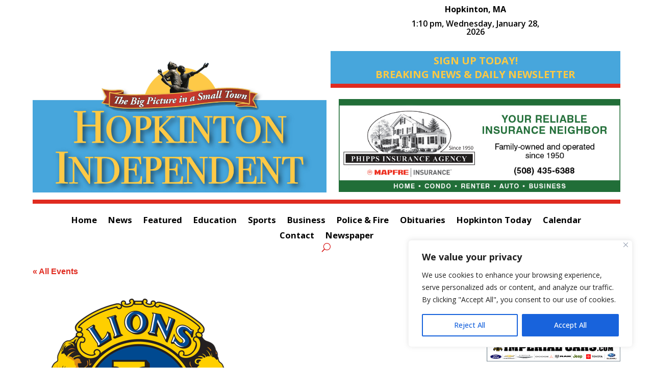

--- FILE ---
content_type: text/html; charset=utf-8
request_url: https://www.google.com/recaptcha/api2/anchor?ar=1&k=6Len-VIpAAAAAMpZbkBfgBrP_oI0r04dR_vMrkzL&co=aHR0cHM6Ly9ob3BraW50b25pbmRlcGVuZGVudC5jb206NDQz&hl=en&v=N67nZn4AqZkNcbeMu4prBgzg&size=invisible&anchor-ms=20000&execute-ms=30000&cb=co80ndov3dq2
body_size: 48696
content:
<!DOCTYPE HTML><html dir="ltr" lang="en"><head><meta http-equiv="Content-Type" content="text/html; charset=UTF-8">
<meta http-equiv="X-UA-Compatible" content="IE=edge">
<title>reCAPTCHA</title>
<style type="text/css">
/* cyrillic-ext */
@font-face {
  font-family: 'Roboto';
  font-style: normal;
  font-weight: 400;
  font-stretch: 100%;
  src: url(//fonts.gstatic.com/s/roboto/v48/KFO7CnqEu92Fr1ME7kSn66aGLdTylUAMa3GUBHMdazTgWw.woff2) format('woff2');
  unicode-range: U+0460-052F, U+1C80-1C8A, U+20B4, U+2DE0-2DFF, U+A640-A69F, U+FE2E-FE2F;
}
/* cyrillic */
@font-face {
  font-family: 'Roboto';
  font-style: normal;
  font-weight: 400;
  font-stretch: 100%;
  src: url(//fonts.gstatic.com/s/roboto/v48/KFO7CnqEu92Fr1ME7kSn66aGLdTylUAMa3iUBHMdazTgWw.woff2) format('woff2');
  unicode-range: U+0301, U+0400-045F, U+0490-0491, U+04B0-04B1, U+2116;
}
/* greek-ext */
@font-face {
  font-family: 'Roboto';
  font-style: normal;
  font-weight: 400;
  font-stretch: 100%;
  src: url(//fonts.gstatic.com/s/roboto/v48/KFO7CnqEu92Fr1ME7kSn66aGLdTylUAMa3CUBHMdazTgWw.woff2) format('woff2');
  unicode-range: U+1F00-1FFF;
}
/* greek */
@font-face {
  font-family: 'Roboto';
  font-style: normal;
  font-weight: 400;
  font-stretch: 100%;
  src: url(//fonts.gstatic.com/s/roboto/v48/KFO7CnqEu92Fr1ME7kSn66aGLdTylUAMa3-UBHMdazTgWw.woff2) format('woff2');
  unicode-range: U+0370-0377, U+037A-037F, U+0384-038A, U+038C, U+038E-03A1, U+03A3-03FF;
}
/* math */
@font-face {
  font-family: 'Roboto';
  font-style: normal;
  font-weight: 400;
  font-stretch: 100%;
  src: url(//fonts.gstatic.com/s/roboto/v48/KFO7CnqEu92Fr1ME7kSn66aGLdTylUAMawCUBHMdazTgWw.woff2) format('woff2');
  unicode-range: U+0302-0303, U+0305, U+0307-0308, U+0310, U+0312, U+0315, U+031A, U+0326-0327, U+032C, U+032F-0330, U+0332-0333, U+0338, U+033A, U+0346, U+034D, U+0391-03A1, U+03A3-03A9, U+03B1-03C9, U+03D1, U+03D5-03D6, U+03F0-03F1, U+03F4-03F5, U+2016-2017, U+2034-2038, U+203C, U+2040, U+2043, U+2047, U+2050, U+2057, U+205F, U+2070-2071, U+2074-208E, U+2090-209C, U+20D0-20DC, U+20E1, U+20E5-20EF, U+2100-2112, U+2114-2115, U+2117-2121, U+2123-214F, U+2190, U+2192, U+2194-21AE, U+21B0-21E5, U+21F1-21F2, U+21F4-2211, U+2213-2214, U+2216-22FF, U+2308-230B, U+2310, U+2319, U+231C-2321, U+2336-237A, U+237C, U+2395, U+239B-23B7, U+23D0, U+23DC-23E1, U+2474-2475, U+25AF, U+25B3, U+25B7, U+25BD, U+25C1, U+25CA, U+25CC, U+25FB, U+266D-266F, U+27C0-27FF, U+2900-2AFF, U+2B0E-2B11, U+2B30-2B4C, U+2BFE, U+3030, U+FF5B, U+FF5D, U+1D400-1D7FF, U+1EE00-1EEFF;
}
/* symbols */
@font-face {
  font-family: 'Roboto';
  font-style: normal;
  font-weight: 400;
  font-stretch: 100%;
  src: url(//fonts.gstatic.com/s/roboto/v48/KFO7CnqEu92Fr1ME7kSn66aGLdTylUAMaxKUBHMdazTgWw.woff2) format('woff2');
  unicode-range: U+0001-000C, U+000E-001F, U+007F-009F, U+20DD-20E0, U+20E2-20E4, U+2150-218F, U+2190, U+2192, U+2194-2199, U+21AF, U+21E6-21F0, U+21F3, U+2218-2219, U+2299, U+22C4-22C6, U+2300-243F, U+2440-244A, U+2460-24FF, U+25A0-27BF, U+2800-28FF, U+2921-2922, U+2981, U+29BF, U+29EB, U+2B00-2BFF, U+4DC0-4DFF, U+FFF9-FFFB, U+10140-1018E, U+10190-1019C, U+101A0, U+101D0-101FD, U+102E0-102FB, U+10E60-10E7E, U+1D2C0-1D2D3, U+1D2E0-1D37F, U+1F000-1F0FF, U+1F100-1F1AD, U+1F1E6-1F1FF, U+1F30D-1F30F, U+1F315, U+1F31C, U+1F31E, U+1F320-1F32C, U+1F336, U+1F378, U+1F37D, U+1F382, U+1F393-1F39F, U+1F3A7-1F3A8, U+1F3AC-1F3AF, U+1F3C2, U+1F3C4-1F3C6, U+1F3CA-1F3CE, U+1F3D4-1F3E0, U+1F3ED, U+1F3F1-1F3F3, U+1F3F5-1F3F7, U+1F408, U+1F415, U+1F41F, U+1F426, U+1F43F, U+1F441-1F442, U+1F444, U+1F446-1F449, U+1F44C-1F44E, U+1F453, U+1F46A, U+1F47D, U+1F4A3, U+1F4B0, U+1F4B3, U+1F4B9, U+1F4BB, U+1F4BF, U+1F4C8-1F4CB, U+1F4D6, U+1F4DA, U+1F4DF, U+1F4E3-1F4E6, U+1F4EA-1F4ED, U+1F4F7, U+1F4F9-1F4FB, U+1F4FD-1F4FE, U+1F503, U+1F507-1F50B, U+1F50D, U+1F512-1F513, U+1F53E-1F54A, U+1F54F-1F5FA, U+1F610, U+1F650-1F67F, U+1F687, U+1F68D, U+1F691, U+1F694, U+1F698, U+1F6AD, U+1F6B2, U+1F6B9-1F6BA, U+1F6BC, U+1F6C6-1F6CF, U+1F6D3-1F6D7, U+1F6E0-1F6EA, U+1F6F0-1F6F3, U+1F6F7-1F6FC, U+1F700-1F7FF, U+1F800-1F80B, U+1F810-1F847, U+1F850-1F859, U+1F860-1F887, U+1F890-1F8AD, U+1F8B0-1F8BB, U+1F8C0-1F8C1, U+1F900-1F90B, U+1F93B, U+1F946, U+1F984, U+1F996, U+1F9E9, U+1FA00-1FA6F, U+1FA70-1FA7C, U+1FA80-1FA89, U+1FA8F-1FAC6, U+1FACE-1FADC, U+1FADF-1FAE9, U+1FAF0-1FAF8, U+1FB00-1FBFF;
}
/* vietnamese */
@font-face {
  font-family: 'Roboto';
  font-style: normal;
  font-weight: 400;
  font-stretch: 100%;
  src: url(//fonts.gstatic.com/s/roboto/v48/KFO7CnqEu92Fr1ME7kSn66aGLdTylUAMa3OUBHMdazTgWw.woff2) format('woff2');
  unicode-range: U+0102-0103, U+0110-0111, U+0128-0129, U+0168-0169, U+01A0-01A1, U+01AF-01B0, U+0300-0301, U+0303-0304, U+0308-0309, U+0323, U+0329, U+1EA0-1EF9, U+20AB;
}
/* latin-ext */
@font-face {
  font-family: 'Roboto';
  font-style: normal;
  font-weight: 400;
  font-stretch: 100%;
  src: url(//fonts.gstatic.com/s/roboto/v48/KFO7CnqEu92Fr1ME7kSn66aGLdTylUAMa3KUBHMdazTgWw.woff2) format('woff2');
  unicode-range: U+0100-02BA, U+02BD-02C5, U+02C7-02CC, U+02CE-02D7, U+02DD-02FF, U+0304, U+0308, U+0329, U+1D00-1DBF, U+1E00-1E9F, U+1EF2-1EFF, U+2020, U+20A0-20AB, U+20AD-20C0, U+2113, U+2C60-2C7F, U+A720-A7FF;
}
/* latin */
@font-face {
  font-family: 'Roboto';
  font-style: normal;
  font-weight: 400;
  font-stretch: 100%;
  src: url(//fonts.gstatic.com/s/roboto/v48/KFO7CnqEu92Fr1ME7kSn66aGLdTylUAMa3yUBHMdazQ.woff2) format('woff2');
  unicode-range: U+0000-00FF, U+0131, U+0152-0153, U+02BB-02BC, U+02C6, U+02DA, U+02DC, U+0304, U+0308, U+0329, U+2000-206F, U+20AC, U+2122, U+2191, U+2193, U+2212, U+2215, U+FEFF, U+FFFD;
}
/* cyrillic-ext */
@font-face {
  font-family: 'Roboto';
  font-style: normal;
  font-weight: 500;
  font-stretch: 100%;
  src: url(//fonts.gstatic.com/s/roboto/v48/KFO7CnqEu92Fr1ME7kSn66aGLdTylUAMa3GUBHMdazTgWw.woff2) format('woff2');
  unicode-range: U+0460-052F, U+1C80-1C8A, U+20B4, U+2DE0-2DFF, U+A640-A69F, U+FE2E-FE2F;
}
/* cyrillic */
@font-face {
  font-family: 'Roboto';
  font-style: normal;
  font-weight: 500;
  font-stretch: 100%;
  src: url(//fonts.gstatic.com/s/roboto/v48/KFO7CnqEu92Fr1ME7kSn66aGLdTylUAMa3iUBHMdazTgWw.woff2) format('woff2');
  unicode-range: U+0301, U+0400-045F, U+0490-0491, U+04B0-04B1, U+2116;
}
/* greek-ext */
@font-face {
  font-family: 'Roboto';
  font-style: normal;
  font-weight: 500;
  font-stretch: 100%;
  src: url(//fonts.gstatic.com/s/roboto/v48/KFO7CnqEu92Fr1ME7kSn66aGLdTylUAMa3CUBHMdazTgWw.woff2) format('woff2');
  unicode-range: U+1F00-1FFF;
}
/* greek */
@font-face {
  font-family: 'Roboto';
  font-style: normal;
  font-weight: 500;
  font-stretch: 100%;
  src: url(//fonts.gstatic.com/s/roboto/v48/KFO7CnqEu92Fr1ME7kSn66aGLdTylUAMa3-UBHMdazTgWw.woff2) format('woff2');
  unicode-range: U+0370-0377, U+037A-037F, U+0384-038A, U+038C, U+038E-03A1, U+03A3-03FF;
}
/* math */
@font-face {
  font-family: 'Roboto';
  font-style: normal;
  font-weight: 500;
  font-stretch: 100%;
  src: url(//fonts.gstatic.com/s/roboto/v48/KFO7CnqEu92Fr1ME7kSn66aGLdTylUAMawCUBHMdazTgWw.woff2) format('woff2');
  unicode-range: U+0302-0303, U+0305, U+0307-0308, U+0310, U+0312, U+0315, U+031A, U+0326-0327, U+032C, U+032F-0330, U+0332-0333, U+0338, U+033A, U+0346, U+034D, U+0391-03A1, U+03A3-03A9, U+03B1-03C9, U+03D1, U+03D5-03D6, U+03F0-03F1, U+03F4-03F5, U+2016-2017, U+2034-2038, U+203C, U+2040, U+2043, U+2047, U+2050, U+2057, U+205F, U+2070-2071, U+2074-208E, U+2090-209C, U+20D0-20DC, U+20E1, U+20E5-20EF, U+2100-2112, U+2114-2115, U+2117-2121, U+2123-214F, U+2190, U+2192, U+2194-21AE, U+21B0-21E5, U+21F1-21F2, U+21F4-2211, U+2213-2214, U+2216-22FF, U+2308-230B, U+2310, U+2319, U+231C-2321, U+2336-237A, U+237C, U+2395, U+239B-23B7, U+23D0, U+23DC-23E1, U+2474-2475, U+25AF, U+25B3, U+25B7, U+25BD, U+25C1, U+25CA, U+25CC, U+25FB, U+266D-266F, U+27C0-27FF, U+2900-2AFF, U+2B0E-2B11, U+2B30-2B4C, U+2BFE, U+3030, U+FF5B, U+FF5D, U+1D400-1D7FF, U+1EE00-1EEFF;
}
/* symbols */
@font-face {
  font-family: 'Roboto';
  font-style: normal;
  font-weight: 500;
  font-stretch: 100%;
  src: url(//fonts.gstatic.com/s/roboto/v48/KFO7CnqEu92Fr1ME7kSn66aGLdTylUAMaxKUBHMdazTgWw.woff2) format('woff2');
  unicode-range: U+0001-000C, U+000E-001F, U+007F-009F, U+20DD-20E0, U+20E2-20E4, U+2150-218F, U+2190, U+2192, U+2194-2199, U+21AF, U+21E6-21F0, U+21F3, U+2218-2219, U+2299, U+22C4-22C6, U+2300-243F, U+2440-244A, U+2460-24FF, U+25A0-27BF, U+2800-28FF, U+2921-2922, U+2981, U+29BF, U+29EB, U+2B00-2BFF, U+4DC0-4DFF, U+FFF9-FFFB, U+10140-1018E, U+10190-1019C, U+101A0, U+101D0-101FD, U+102E0-102FB, U+10E60-10E7E, U+1D2C0-1D2D3, U+1D2E0-1D37F, U+1F000-1F0FF, U+1F100-1F1AD, U+1F1E6-1F1FF, U+1F30D-1F30F, U+1F315, U+1F31C, U+1F31E, U+1F320-1F32C, U+1F336, U+1F378, U+1F37D, U+1F382, U+1F393-1F39F, U+1F3A7-1F3A8, U+1F3AC-1F3AF, U+1F3C2, U+1F3C4-1F3C6, U+1F3CA-1F3CE, U+1F3D4-1F3E0, U+1F3ED, U+1F3F1-1F3F3, U+1F3F5-1F3F7, U+1F408, U+1F415, U+1F41F, U+1F426, U+1F43F, U+1F441-1F442, U+1F444, U+1F446-1F449, U+1F44C-1F44E, U+1F453, U+1F46A, U+1F47D, U+1F4A3, U+1F4B0, U+1F4B3, U+1F4B9, U+1F4BB, U+1F4BF, U+1F4C8-1F4CB, U+1F4D6, U+1F4DA, U+1F4DF, U+1F4E3-1F4E6, U+1F4EA-1F4ED, U+1F4F7, U+1F4F9-1F4FB, U+1F4FD-1F4FE, U+1F503, U+1F507-1F50B, U+1F50D, U+1F512-1F513, U+1F53E-1F54A, U+1F54F-1F5FA, U+1F610, U+1F650-1F67F, U+1F687, U+1F68D, U+1F691, U+1F694, U+1F698, U+1F6AD, U+1F6B2, U+1F6B9-1F6BA, U+1F6BC, U+1F6C6-1F6CF, U+1F6D3-1F6D7, U+1F6E0-1F6EA, U+1F6F0-1F6F3, U+1F6F7-1F6FC, U+1F700-1F7FF, U+1F800-1F80B, U+1F810-1F847, U+1F850-1F859, U+1F860-1F887, U+1F890-1F8AD, U+1F8B0-1F8BB, U+1F8C0-1F8C1, U+1F900-1F90B, U+1F93B, U+1F946, U+1F984, U+1F996, U+1F9E9, U+1FA00-1FA6F, U+1FA70-1FA7C, U+1FA80-1FA89, U+1FA8F-1FAC6, U+1FACE-1FADC, U+1FADF-1FAE9, U+1FAF0-1FAF8, U+1FB00-1FBFF;
}
/* vietnamese */
@font-face {
  font-family: 'Roboto';
  font-style: normal;
  font-weight: 500;
  font-stretch: 100%;
  src: url(//fonts.gstatic.com/s/roboto/v48/KFO7CnqEu92Fr1ME7kSn66aGLdTylUAMa3OUBHMdazTgWw.woff2) format('woff2');
  unicode-range: U+0102-0103, U+0110-0111, U+0128-0129, U+0168-0169, U+01A0-01A1, U+01AF-01B0, U+0300-0301, U+0303-0304, U+0308-0309, U+0323, U+0329, U+1EA0-1EF9, U+20AB;
}
/* latin-ext */
@font-face {
  font-family: 'Roboto';
  font-style: normal;
  font-weight: 500;
  font-stretch: 100%;
  src: url(//fonts.gstatic.com/s/roboto/v48/KFO7CnqEu92Fr1ME7kSn66aGLdTylUAMa3KUBHMdazTgWw.woff2) format('woff2');
  unicode-range: U+0100-02BA, U+02BD-02C5, U+02C7-02CC, U+02CE-02D7, U+02DD-02FF, U+0304, U+0308, U+0329, U+1D00-1DBF, U+1E00-1E9F, U+1EF2-1EFF, U+2020, U+20A0-20AB, U+20AD-20C0, U+2113, U+2C60-2C7F, U+A720-A7FF;
}
/* latin */
@font-face {
  font-family: 'Roboto';
  font-style: normal;
  font-weight: 500;
  font-stretch: 100%;
  src: url(//fonts.gstatic.com/s/roboto/v48/KFO7CnqEu92Fr1ME7kSn66aGLdTylUAMa3yUBHMdazQ.woff2) format('woff2');
  unicode-range: U+0000-00FF, U+0131, U+0152-0153, U+02BB-02BC, U+02C6, U+02DA, U+02DC, U+0304, U+0308, U+0329, U+2000-206F, U+20AC, U+2122, U+2191, U+2193, U+2212, U+2215, U+FEFF, U+FFFD;
}
/* cyrillic-ext */
@font-face {
  font-family: 'Roboto';
  font-style: normal;
  font-weight: 900;
  font-stretch: 100%;
  src: url(//fonts.gstatic.com/s/roboto/v48/KFO7CnqEu92Fr1ME7kSn66aGLdTylUAMa3GUBHMdazTgWw.woff2) format('woff2');
  unicode-range: U+0460-052F, U+1C80-1C8A, U+20B4, U+2DE0-2DFF, U+A640-A69F, U+FE2E-FE2F;
}
/* cyrillic */
@font-face {
  font-family: 'Roboto';
  font-style: normal;
  font-weight: 900;
  font-stretch: 100%;
  src: url(//fonts.gstatic.com/s/roboto/v48/KFO7CnqEu92Fr1ME7kSn66aGLdTylUAMa3iUBHMdazTgWw.woff2) format('woff2');
  unicode-range: U+0301, U+0400-045F, U+0490-0491, U+04B0-04B1, U+2116;
}
/* greek-ext */
@font-face {
  font-family: 'Roboto';
  font-style: normal;
  font-weight: 900;
  font-stretch: 100%;
  src: url(//fonts.gstatic.com/s/roboto/v48/KFO7CnqEu92Fr1ME7kSn66aGLdTylUAMa3CUBHMdazTgWw.woff2) format('woff2');
  unicode-range: U+1F00-1FFF;
}
/* greek */
@font-face {
  font-family: 'Roboto';
  font-style: normal;
  font-weight: 900;
  font-stretch: 100%;
  src: url(//fonts.gstatic.com/s/roboto/v48/KFO7CnqEu92Fr1ME7kSn66aGLdTylUAMa3-UBHMdazTgWw.woff2) format('woff2');
  unicode-range: U+0370-0377, U+037A-037F, U+0384-038A, U+038C, U+038E-03A1, U+03A3-03FF;
}
/* math */
@font-face {
  font-family: 'Roboto';
  font-style: normal;
  font-weight: 900;
  font-stretch: 100%;
  src: url(//fonts.gstatic.com/s/roboto/v48/KFO7CnqEu92Fr1ME7kSn66aGLdTylUAMawCUBHMdazTgWw.woff2) format('woff2');
  unicode-range: U+0302-0303, U+0305, U+0307-0308, U+0310, U+0312, U+0315, U+031A, U+0326-0327, U+032C, U+032F-0330, U+0332-0333, U+0338, U+033A, U+0346, U+034D, U+0391-03A1, U+03A3-03A9, U+03B1-03C9, U+03D1, U+03D5-03D6, U+03F0-03F1, U+03F4-03F5, U+2016-2017, U+2034-2038, U+203C, U+2040, U+2043, U+2047, U+2050, U+2057, U+205F, U+2070-2071, U+2074-208E, U+2090-209C, U+20D0-20DC, U+20E1, U+20E5-20EF, U+2100-2112, U+2114-2115, U+2117-2121, U+2123-214F, U+2190, U+2192, U+2194-21AE, U+21B0-21E5, U+21F1-21F2, U+21F4-2211, U+2213-2214, U+2216-22FF, U+2308-230B, U+2310, U+2319, U+231C-2321, U+2336-237A, U+237C, U+2395, U+239B-23B7, U+23D0, U+23DC-23E1, U+2474-2475, U+25AF, U+25B3, U+25B7, U+25BD, U+25C1, U+25CA, U+25CC, U+25FB, U+266D-266F, U+27C0-27FF, U+2900-2AFF, U+2B0E-2B11, U+2B30-2B4C, U+2BFE, U+3030, U+FF5B, U+FF5D, U+1D400-1D7FF, U+1EE00-1EEFF;
}
/* symbols */
@font-face {
  font-family: 'Roboto';
  font-style: normal;
  font-weight: 900;
  font-stretch: 100%;
  src: url(//fonts.gstatic.com/s/roboto/v48/KFO7CnqEu92Fr1ME7kSn66aGLdTylUAMaxKUBHMdazTgWw.woff2) format('woff2');
  unicode-range: U+0001-000C, U+000E-001F, U+007F-009F, U+20DD-20E0, U+20E2-20E4, U+2150-218F, U+2190, U+2192, U+2194-2199, U+21AF, U+21E6-21F0, U+21F3, U+2218-2219, U+2299, U+22C4-22C6, U+2300-243F, U+2440-244A, U+2460-24FF, U+25A0-27BF, U+2800-28FF, U+2921-2922, U+2981, U+29BF, U+29EB, U+2B00-2BFF, U+4DC0-4DFF, U+FFF9-FFFB, U+10140-1018E, U+10190-1019C, U+101A0, U+101D0-101FD, U+102E0-102FB, U+10E60-10E7E, U+1D2C0-1D2D3, U+1D2E0-1D37F, U+1F000-1F0FF, U+1F100-1F1AD, U+1F1E6-1F1FF, U+1F30D-1F30F, U+1F315, U+1F31C, U+1F31E, U+1F320-1F32C, U+1F336, U+1F378, U+1F37D, U+1F382, U+1F393-1F39F, U+1F3A7-1F3A8, U+1F3AC-1F3AF, U+1F3C2, U+1F3C4-1F3C6, U+1F3CA-1F3CE, U+1F3D4-1F3E0, U+1F3ED, U+1F3F1-1F3F3, U+1F3F5-1F3F7, U+1F408, U+1F415, U+1F41F, U+1F426, U+1F43F, U+1F441-1F442, U+1F444, U+1F446-1F449, U+1F44C-1F44E, U+1F453, U+1F46A, U+1F47D, U+1F4A3, U+1F4B0, U+1F4B3, U+1F4B9, U+1F4BB, U+1F4BF, U+1F4C8-1F4CB, U+1F4D6, U+1F4DA, U+1F4DF, U+1F4E3-1F4E6, U+1F4EA-1F4ED, U+1F4F7, U+1F4F9-1F4FB, U+1F4FD-1F4FE, U+1F503, U+1F507-1F50B, U+1F50D, U+1F512-1F513, U+1F53E-1F54A, U+1F54F-1F5FA, U+1F610, U+1F650-1F67F, U+1F687, U+1F68D, U+1F691, U+1F694, U+1F698, U+1F6AD, U+1F6B2, U+1F6B9-1F6BA, U+1F6BC, U+1F6C6-1F6CF, U+1F6D3-1F6D7, U+1F6E0-1F6EA, U+1F6F0-1F6F3, U+1F6F7-1F6FC, U+1F700-1F7FF, U+1F800-1F80B, U+1F810-1F847, U+1F850-1F859, U+1F860-1F887, U+1F890-1F8AD, U+1F8B0-1F8BB, U+1F8C0-1F8C1, U+1F900-1F90B, U+1F93B, U+1F946, U+1F984, U+1F996, U+1F9E9, U+1FA00-1FA6F, U+1FA70-1FA7C, U+1FA80-1FA89, U+1FA8F-1FAC6, U+1FACE-1FADC, U+1FADF-1FAE9, U+1FAF0-1FAF8, U+1FB00-1FBFF;
}
/* vietnamese */
@font-face {
  font-family: 'Roboto';
  font-style: normal;
  font-weight: 900;
  font-stretch: 100%;
  src: url(//fonts.gstatic.com/s/roboto/v48/KFO7CnqEu92Fr1ME7kSn66aGLdTylUAMa3OUBHMdazTgWw.woff2) format('woff2');
  unicode-range: U+0102-0103, U+0110-0111, U+0128-0129, U+0168-0169, U+01A0-01A1, U+01AF-01B0, U+0300-0301, U+0303-0304, U+0308-0309, U+0323, U+0329, U+1EA0-1EF9, U+20AB;
}
/* latin-ext */
@font-face {
  font-family: 'Roboto';
  font-style: normal;
  font-weight: 900;
  font-stretch: 100%;
  src: url(//fonts.gstatic.com/s/roboto/v48/KFO7CnqEu92Fr1ME7kSn66aGLdTylUAMa3KUBHMdazTgWw.woff2) format('woff2');
  unicode-range: U+0100-02BA, U+02BD-02C5, U+02C7-02CC, U+02CE-02D7, U+02DD-02FF, U+0304, U+0308, U+0329, U+1D00-1DBF, U+1E00-1E9F, U+1EF2-1EFF, U+2020, U+20A0-20AB, U+20AD-20C0, U+2113, U+2C60-2C7F, U+A720-A7FF;
}
/* latin */
@font-face {
  font-family: 'Roboto';
  font-style: normal;
  font-weight: 900;
  font-stretch: 100%;
  src: url(//fonts.gstatic.com/s/roboto/v48/KFO7CnqEu92Fr1ME7kSn66aGLdTylUAMa3yUBHMdazQ.woff2) format('woff2');
  unicode-range: U+0000-00FF, U+0131, U+0152-0153, U+02BB-02BC, U+02C6, U+02DA, U+02DC, U+0304, U+0308, U+0329, U+2000-206F, U+20AC, U+2122, U+2191, U+2193, U+2212, U+2215, U+FEFF, U+FFFD;
}

</style>
<link rel="stylesheet" type="text/css" href="https://www.gstatic.com/recaptcha/releases/N67nZn4AqZkNcbeMu4prBgzg/styles__ltr.css">
<script nonce="WAwd-4kP99lO5IfaAAboiA" type="text/javascript">window['__recaptcha_api'] = 'https://www.google.com/recaptcha/api2/';</script>
<script type="text/javascript" src="https://www.gstatic.com/recaptcha/releases/N67nZn4AqZkNcbeMu4prBgzg/recaptcha__en.js" nonce="WAwd-4kP99lO5IfaAAboiA">
      
    </script></head>
<body><div id="rc-anchor-alert" class="rc-anchor-alert"></div>
<input type="hidden" id="recaptcha-token" value="[base64]">
<script type="text/javascript" nonce="WAwd-4kP99lO5IfaAAboiA">
      recaptcha.anchor.Main.init("[\x22ainput\x22,[\x22bgdata\x22,\x22\x22,\[base64]/[base64]/MjU1Ong/[base64]/[base64]/[base64]/[base64]/[base64]/[base64]/[base64]/[base64]/[base64]/[base64]/[base64]/[base64]/[base64]/[base64]/[base64]\\u003d\x22,\[base64]\x22,\x22HibDgkjDlnLDqkxFwr1Hw7k4QcKUw6w3wpBBIiViw7XCpgnDgkU/w55NZDnCpcK7ciIhwokyW8OpdsO+wo3Dh8KDZ01vwosBwq0cCcOZw4ITDMKhw4thasKRwp16Z8OWwowvP8KyB8OWLsK5G8OoZ8OyMSTCusKsw69Awr/DpDPCgHPChsKswrY9ZVkIB0fCk8O6woDDiAzCr8KpfMKQLAEcSsKOwp1AEMOJwpMYTMONwotfW8OSJMOqw4YzCcKJCcOiwpfCmX5Ww7wYX13DqVPCm8KnwpvDkmYnAijDscODwqo9w4XCmMOXw6jDq0rCmAs9I1c8D8O/wqRraMOnw43ClsKIWMKhDcKowp0jwp/DgVDCgcK3eE4FGAbDicKHF8OIwqXDvcKSZD/[base64]/DmmZLMcOmwoJ8wp/Dni91woN+U8ORQMKmwoLCkcKRwp3Cg2sswpNrwrvCgMOLwozDrW7DusOMCMKlwpnCsTJCHXciHjLCicK1wolLw7pEwqEEMsKdLMKbwpjDuAXCpDwRw7x1L3/DqcKwwqtceGZNPcKFwrMGZ8OXal99w7A/woNhCxvCrsORw4/Cv8OkKQxWw4TDkcKOwqvDsRLDnFHDi2/[base64]/DssKnw7wvJD7Dh8O/QGZTJ8KAwrrCrsKnw77DusOYwoXDnMOPw6XClW1HccK5wqYlZSw7w5jDkA7DgcOZw4nDssOAcsOUwqzCj8Ktwp/[base64]/[base64]/Cu8KECsONUBvDssO2PnwuMHYeXMOpY00NwopVLcO6w5XCpXg7J0fCsgTDug9WUcKvwoxqV2E7SzvCqMKZw7wgGsKyc8OlbUtyw7h9wpvCohrCuMKyw6bDn8K8w7XDvCU/wrLCrVJwwrXDmcKfdMK8w47CkcK3VnfDgMKwZMKcLMKsw7xYK8OjMkPDpcKtIwfDrMOgwoTDmcOAaMKOw6zDqwTCssOJfMKhwrgxIQnDgsKKFMK5wrI/[base64]/ClcOnw4HCp8KhJMOdJcKqXsOYw51cwqh2w6BSw5nCisKZw6csYMKOYVLCoSrCvjDDmMK7wrHCjVnCsMKLdR1NVgzClQrDpsOzLcKpR1DCm8KwKWMDZMO8TV7CksKPOMOzw7thSkYlw5fDhMKDwp/DkCceworDjMKVHcKCCcOPdgLDkm5BXSLDrUvCoCnDiwUswpxTLsOlw5FSJ8OeTcKdIMOGwpZhChHDhcK2w6BYHsOfwqp/wr/Clz5Iw7TDpxxteVB5AS7CnsKRw5NRwp/[base64]/Cq8Ouw4h1IhHDok7CrCIww5fCrUtvwpTCp8OyOcKhBiEDwqrDi8K2cFHDl8O9fXnDo2PDlh7DkCIQZMOZOMKlZMOYwpR+w7NPw6HDmsOKwqPDomnCr8OUw6VLw73DsALDqkpHaDcmImfCusKPwp5fHsOvwpcKwrUBwoJYd8K9w7/DgcOMUC0sfMOuwr93w6nCpwFpG8Ota0HCkcOAN8KxecOkw79nw7VmesO2FsK/EsOrw4DDvsKuw4/CsMOlJzDDkMOxwps/w53DkFdFwp5PwrXDuj8TwpPCvldcwoPDq8KLGgo+R8KZw6hvPkLDrwrDmsK9wocVwq/ClGHDgMKAw5gEWQYWwpoAwrvDm8K5WsO6wpnDisKmw5cQw5/CgcKewpUSNcOnwpwlw5LChEdVTiIIwojCiHARw7HCg8Khf8Oiwrh/IMOoWMOLwpQ0wpzDtsOUwqzDk0HDkATDtyzDvQ/CgsOlREjDrsOcw5xhfGLDiBrCq13DpwvDoCgDw77CmMK8FV0bwqodw5vDicOvwrA4EMKrVsKJw509wrx5WMKxw67Ck8O6w75meMOvHhfCuijDvsK9ZlzCtBAdGsOfwoE9wonDmMKZIHDCgyccY8OVM8K6ER4dw7A1LcO/OMOVecOIwphrwrpfQcOIw6IrDyRfwrl9b8K6wqZFwrldw7zChhtzD8OEw54lw5QfwrzCosOvwoDDhcOHS8K/BUcKw6x6ZcKiwqzCsVXChcKvwoXCgsKPDwDDjhzCj8KAf8OtL3sYBUI6wpTDpMOuw7kbwq18w64Ow7p1LEJ9NWwdwpHCoGlMCsOAwozChcOhVwvDqsKcV28MwogdN8OLwrTDlsO8w4R1Hn8Mwo5LJsKHNwjCn8KEw5IywojDocK1PsK+HsOLN8OLHMKbw7/Dp8K/worCnSvChMOFT8KRwp0nAXfCogfCjsO/w4/CqMKGw4XDl1/CmMOxwrgITMKmQsKKU3lPwqJ3w7IgSnUdCMO9XxjDpRnDssO5VC7CizbDmUpUC8OUwqPChcOJw5dww6MTwokqXsOpcMKDZ8KjwpMIX8KAw5wzDx7Cl8KTW8KKwrXCscOpHsKvfwPCglx6w4RVcR3CoiobBsOTwr3DvUnCjD9xJ8OvBX/DliHDhcOIVcOgw7XDg1srQ8OaAsO3w79Tw4LDiivDoQMowrDDosKUDsK4F8Kwwog5w4tgZ8KFRHMCwowKNE7Cm8Ktw7tPQsKuwrrDmx0eDsOowqLDnMOWw7rDhXETV8KID8Ocwqg9D2ExwoAtwpjDm8KAwoo0bSTCnT/DhMK+w6dVw7ABwoXDsxsLWMO3OUhlw43DqAnDgcOLw4YRwrDCiMOcf0dbbsKfwqHDqMOrYMOAw6c8wpsLw5V6asObw6/CmMKMw5HCpsOxwrYNLcOhKn7Cnytxwpw3w6RXWsKtJD9zRgTCqMOLVgFSQkxwwrQgwoXCpz7DgnNhwqtjC8O6bMORwrdPZsO3Fmo5woTCh8KjacOwwrLDqnwFBsKJw6jCp8OVXzTDo8O7XcObw7/Dr8K1I8ODacOdwp/[base64]/Cv3TDsMK5w7hKwpAKCDTCmsKzw4Y/DX/CgC7Ds2s9GMOAw4fDlzYbw7/Cr8OiEXIdw4vCusOXYXPChDEpwp5HKMK/LcKQwpHDg3vDoMO0w7nCgMK+wqNpLcOlwrjCjT0uw6rDpsOfRQnCk0w1B3zCt2/DucOew5tVNCLCk27Cq8OLwpo/wqjDqlDDtTodwq3CrCjCocOvGAEgPm3DgCLDgcOpw6TCtsO3RyvCjijDosO3F8Ojw4bChz1hw48II8KtbhVBSMOhw5c5wpLDh3pQTsKoBjJww6LDtMKEwq/CrMKtwpXCicKpw7QkNMKAwo5UwqTClcOUEB4/[base64]/DpcKgAMOBw7HDh8OLw5fDrBPDpiplwq98K8KEwpDDgMKBesKmw4zDpcO7LAcww6fCrsOUCcK0ZsOQwrMXFcOWGcKRw7dLfcKEBTtRwoDCqcOgBClBJcKGwqLDgT4KeTPCnsOVN8OGHUxRB3TDocO0WyVePUU9PMOgVlXDpcK/ScKfIcKAwqXDmcOLZBzCmk9ww7nDosOWwp7CtsOwHyDDnFjDrsOkwp0mYBjDlMOjw5LCnsOdKMOQw4FwCC7DvHZlHEjDt8OePEHDhXLDoSxiwpdLfALCsGULw5vDhQk1wpnCu8O1w4PCgk7Dn8KKwpdywpTDi8Ogw4Mzw5B/w4rDlAzCusOAP1JKWsKhOjYzLMO6wp/CqsOaw7PCmsK8w6/CnsK8cz7CpMODwpHDuMKtHXMdwoUkMjVMGMKfMsOcGsKowrJYw5lqFRZSw5rDhlJfwocuw6/DrDEYwpXCl8ObwozCjhtqWglXdAfCtcOCEwwZwqBabcOHwoJhasOQCcKwwrTDoRnDlcOkw4nCjwhbwqrDqQHCkMKRQsKGw6bCiR9/w6s+BcOaw7NiO2fCn3F8a8OKwrXDtsO3w5LCq15vwqU+BXHDpxbCkXnDmcOWPjQRw7DClsOUwrnDvcK9wrvDk8OtDTzCuMKVw7vCsH9WwqPCgyTCjMOfa8K7w6HClMKEcRnDiW/[base64]/w5FBLsO/woTDkALDgF4Pw710w4BOwqHCvx8BDxVowo5Hw7fDtcKadE4td8O8w7NgG3YHw7F+w5pQV1Y5wrTChVLDqhcDSMKPYxDCtcOjFnV/PhnDqsOVwqbCsBULVcOHw6HCqjpIAFnDvxDDqn86wplIIsKZw7LCgsKbHgMxw4LCtwbCqxNlwrQAw53CsDgbYxdCwr/CkMKvdMKlEmTClBDDrMO7w4HDkDgYbMOhSmLCkTnCtsO1wpVrRy7Cu8KkbBQOAgTDn8Oiw5xow4/DuMOGw6vCtMO6wqDCpS3CgHY8B2Vpw6zCucOyJRjCnMOzwo9uw4TDn8OBwo3DkcO1w6rCt8K0wqDCg8KBS8OUNsKYw4/DnX1hw6DCgXExf8OxKQ0iCMOpw4FIwpJVw4fDocKUHmVhwpcOZsOQwq5+w7nCtGXCoV7Cr2UQw5zCnE1Vw4hNOWfCk0nDt8OTLsOcXR4wY8OVS8OUK1DCsxnCt8OXfxTDvcO2wofCozxUY8OgdsOIw40jJMOSw5PDsU5tw77CocKdYxvCq0/CicKvw6fCjRnCjG5/[base64]/[base64]/DucOyFMOpU8OtdsK5T3Niw68swokHw5lbLMOpw4rDrR/Dk8O5w4XDlcKew5bClMKew4XCh8OhwrXDpBttXFNnb8OkwroWZFDCoRbDvDDCv8KcEcKqw4Ecf8KJKsKzUcK3dlc1G8O4DwxwG0XDhhbDlAY2JcOlw7PCq8OSw4ILTHnDgnpnwrbDihTCoGZ/wovDtMKjFB7DrUzClsO8BHHDvm3CrsKrGsOOQcKsw7XDgsKbw5EVwqrCssO1XB7CrXrCpU/Ci2VLw7DDtmFSRl0ZJ8OwOsKvw7XDusOZQcOmwqpFGsOww67Cg8K7w5nDvsOjw4XChAnDnx/DrWw8J17DoR3CoiLCmsOLLsKobmwiCnHCm8KIMHLDpsO5w7jDk8O/GicXwrjDhyDDt8Kmw7xFw7YxTMK3HMK6csKaJTDDgGHCs8O1JmJew6wzwottwp7Di145fRUQFcO3wqtlVC7CpcK0Q8K8BcKzw4hFw4rDtnzCrH/Cpx3CgsKjLcKOJmRFFW9dd8ODS8KiB8OjYnMmw4/CpizDmsOVWMKrwqrCtcO0wqxfScKjwqPCtifCqcOSwrjCsgtVwpJdw7LDvcKPw5vCvFjDuB0Lwp7CpcKzw7wDwpTDsSoJw6DCsG1KHsONb8Owwo1lwqpuwpTDq8KJQ0Nbwq9hw7/Dsz3DhX/Dm3LDtU4Fw6taUMKwcWDDqhoxZ1JbWsKWwrrCtB4vw6PDoMO5woLDrFsEC18Ew4rDlGrDp2gwAithTsKgwoUZKMOGw4/Dsj4lMcOjwp7Cq8KaTcOfWcOHwppMZsOsBg4FScOww6PCosKhwqppw7EQQEjClw3DjcKgw6rDpcOVLT9bYXw8EEnDpn/CjTbCjzJxwqLCs0rCoQPCtcKew4w8wpg2Mm9zE8OQw7HClB4AwpDDvzVAwq7CpnQGw4FWw4xxw7Ubwq/CrMOYBsOGwrFAa15ww47DnlLCpcKuQlZHwpHCtjodAMKdDj48PD5CK8Obwp7Dp8KKYcKkwprDhxHDqSnCjA43w7HCnyzCnhnDisO2UF0jw6/DgznDij7CkMKAUxQRU8Ktw6x7BjnDs8KGw57CpMK+UcOjw4M8cDJjfgLCq3/CvsOaDMOMeW7CjzFfasKJw480w7RWwrXCnMO6wpbCm8KHEMOaZRzCpMOvwr/CnnI8wps1EcKpw54BWsOZbHLDrHPDoSALMMOmUlbDl8Otw6jCiy/[base64]/Ds8KsEjgbIB7Dp8KQQS3CtCDDmRDCsMKew4rDssKiNWTDkCI/[base64]/DtCrCh2YcJsKKw51Yw5p+HhE/[base64]/Ds8KtwpPDkCDCmsKxV1LDmsKzwqPDrsKnw5fDkcO0OQ/CsXDDlcOSw4zCkMOXSsKMw7XDnX8+HTUjQMOAWXdfV8OlAsO4C0VVwr3CrcOyM8KMXkdjwpvDnUwuwogSGcKrwp/CpG8Nw5olFMKKw4LCpMOAw5rCtcKQFcK1VBhRLSbDuMOtw4cHwp90bUYcw6rDtlDDgMK0w7XCvsOBw7vCj8Oiwr1TQcKBCFzCvE7Dh8KEwrVgIsO8KBfChnTDocOdw4nCicKFQTjDlMK/GSXDvXgJfsKTwqbDr8KFwok+MXUIWlHCssOfwrswdsKgPF/CssO4XmzCrMKqw6d2T8OaBsKGQMOdKMKzw7AcwpXCtg5Ywr1Zw67CgiV+wr3DrThGwqLCsWBYJ8KMwr1Ew6bCjWXCjBtMwrLChcOuwq3DhsKgw7tyI19AWHvCgB59fcKbTSHDtcKFRHRTacOYwo8nIx86ecOOw4jDlBjDnMOxFcOVdsKFYsKew5BLOgJvBHkzcBA0wq/Di0twFx1Twr9dw44Twp3DpSEFEzxWODjDhcKnw6oFDxYtb8KRwpDDu2HDrMO+UjHDgCVWAGdtwonCiDEcwoMRXE/CgcOZwpPCsxHCgB/DsCwDwrHDpcKTw5sjw5ZYemLCj8KOw5/DssOkbMOoAcOZwoBgwpIUKQLDqsKpwo3ClTI+bHLDtMOEacKxw6Z3woTCqWhlFcONMMKVT1XCpAhaOlnDiGvDpsOFwrcVQcKjesKMwph8GsKDOsOBwrDCmFHCtMOZw6sDWcOtQxcxJ8Oqw6nCosOAw5TCk38Iw6R5wqPCvGcOLzV/w5XDgx/DmUhPUzQCBC5zw6HDoElWJzd+c8KLw50kw5zCq8OVfsOuwqZOZMKzF8KIdVpzw5/DrgzDt8KqwqXCu2rDrH/Dsi0ZSAwuayIZe8KSwrZPwr9FDRIvw6DDshUcw6vCrWZ6wpUOIkzCjXkFw5vCqcK/w79aMlzCpHnDocKhK8KqwrLDqDw8esKewpbDtMOvA24mwp/CjMKNUMOXwqLDhDvDgn0wVsKAwpHDnMOpdMK6wqAIw5AwMSjCisKyL0RHIxDCi2rDocKKw5bDmcOgw6XCq8KyZcKVwrbDoyfDghfCmVU/wq/DicKJEsKmS8K+DUElwpsawrVgXCHDnRp6w7vDlwvCnXgrwp7DoTzCulN0w4zDvGMfw7IJw6jDvRHCsB8Hw5rCgWJbEXdqJX3DiCIDJMK5S1PDt8K9TsOewowjTsOowqvDk8OWw4jDgEjCpVR8Zw8XK2p+w4vDryIaewzCtVQEwq/[base64]/Di0XDv03ClsKrwoRIKlPCr2E8w6sYw5dEwoZbKsOAUhh2w6fDn8KVw6/CiX/ClSjCmjrCuHDCmUciVcOEXmpAEcOfwpDDrTJmw4/CqAbCtsK6c8KcckDDvcKewr/DpSHDlEUTw6jCn14Ua1gXwqdJE8O1RMKmw6bCh1PCrmnCtMKgTcK8FQIObwcUw4/Dv8Kfw4rCgWZFYyTDrhkqLsKDbBV1QkTClEbCkn0Kwo44w5cfQMK+w6VJw5sDw657dsKfDmcVC1LCjHDDtCZtZQsRZjbDucKfw6wzw4zDqcOOw7Bwwq3DqMK6MgV+wpPCnBfDr1gxacObUsKtwpnDgMKswqrCtsK5dW/DnsK5Q3jDv3t2e2xiwo9VwpAdwrbCoMO5w7bDpMKuwqM5bArDqX8lw6fCh8KtVwY1w59Xw7sAw6HCmMKgwrfDu8OobWlRwro/w7haQQzDusKDwrcyw7s6wo9DQyTDgsKMNBEaABHCtsK5HMK7wovDrMOFYMOmwpYmI8KDwqUcwrvDs8KlVWMewqgjw4Zww6UVw7nCpcKvUsK2wr1NeA/CmmYEw5UTaBMZw6x0w5DDgsOcwpLDn8K1w5kPwqV9HGnDpsKPwo/[base64]/N2nChzNuwp1FwrFdLcKeeWkeZsKcD0vClDFAwrY2wq3DqMOBfcKEM8O9wq9zwqTDscOhPMKzdMKfEMK+FhV+woXCv8KpAz7ClRHDj8K8X1Ejd24ZADLCtMO8PcOcw5JVDMOkw7FGAlzCjSPCtnjCin3CscKwWTHDocKANcKdw6Y4Z8O/PA/CmMK6Li8VccKOHn9Fw6RmBcKeUg3DtsOtwq/ClDd7QsK3c0g7w6Q7w4nClsOWJsKNcsOxw455wrzDj8KZw6XDlDs9DMO4wqhuw6XDsUMIw7nDihrClsKPwoZ+wr/[base64]/CmhbCvXRXFMOjw7jDm0HDmcOaBVZNw7l7V3hGw47DucOLw4wHw4Asw5NAwpDDszo1XA7CiQ8LPsKOP8Kfw67DpSHCtwLCpQAtTMO1wqhnU2DCjcOKwrrCrxDCu8Oow5rDiUV7IwzDuBzDj8O2wqZ3w4zDskdvwq3DvEwkw4TCmlUxN8K5YMKmIcKew4pxwqrCo8O/KSXDrD3DoG3CmlLCqB/DkkjCpxjDrsKoFMKIJsK2NcKsfWjCvlFGwpDCnEYOGhwCCCDCiXvCohPCs8OMeR83w6d5w6tYw4nDpMOnUWktw5/[base64]/Dn8OYwrvDjMOJScK4w6XDh8Kmw5JedMKQAsOhw7cgwph9w65/[base64]/Ct8KBa8Ojw7jChRoTw71bAxURw4NxQMO2UWVYw6U1wovCiEkHwqbCr8KmEQgweV3CizPCucKXworCl8KHwqQWBW5Kw5PDtjnCucOVUXV5w57CgcKtw6xCAWQvwr/Dj1zCrsONwrZrecOoW8KMwr7CsnzDnMOxw5pVwqkmXMO2w6wxEMK1w4fDoMOmw5DCml/ChsKXwoB3w7Bowo1iIcObw4pfwpvCrzFnKnvDuMOmw7gsPTgRw5DDuxLCg8O/wocqw6PDsxDDogZuZWDDhm/DkkkFC2jDuQLCkcKvwobCrcKvw69WG8K4QcO/w53CjHjCkFvCnQDDjR3DrlvClMKuw588wpUww5lWRw/CtMOuwqXCqMKqw4nCtlzDk8K9w7gQGThuw4Ihw5odVibCi8OUw7duw4tJPDDDicKHe8KxRnY8w6p/NVDCusK9wqDDmsONbjHCnUPChMO6e8KNH8KXw6TCuMK/OxJSwpPCrsK6DsK9IGjDhFzDosKMw4cTITDDiynCpMKvwprDuVF8d8KWw51awroOwp0XfDpmCis1wp/DmSIMNsKrwqB1wot5wpTCgcKKw4/CskI/wokSwrs8bEdIwqRfw4YCwonDgCw8wqrCh8Ofw71ZVcOFQMOswpQxwoTCjAHCt8O7w5PDpsKFwpovfMOqw4ooXMOjw7HDucKkwphNbMKGwrFTwojCqCHChsKXwr9DNcKJY3RCwrLCg8KGKMKjZH5zfsKzw5R/O8OjScKLw5NXMixJPsOeDMKUw4p7CcO2SMOMw7tYw53DriXDtsOLw4nCtnDDrMOfIkPCucKPN8KrHsObw7nDgRkuC8K5woPDqMKCFcOxwqkqw5zCkx18w4ccMcKKworCjsOXScOdRTrDjko6TBEsZBzCgxfCqcKyfFoEw6TDonRuwrfDvMKJw7PCicOCA1HCgyHDrg/[base64]/wpTCtMKWacOQwrDCoCjDtDFyJybDpA0ga3ojw4PCh8Oad8KJwrJbwqrDn1/CnMKCLEzCjsKVwqzColoBw65vwpXCvUXDiMOHwoEHwoIIVQjDpC/DiMKqw7MbwofCqsKhwofDlsKNGAAQwqDDqiRuKlnCqcKcE8OYAMOywokJTMOneMKbwp1XB1wvQyRyw5HCtnnCpHQEL8Oea2/DrsKgD2bClcKSGcOEw4x/DmHChQd8biHDkW52wpBRwpfDukotw6QUOMKbZkliF8OpwpdTwrp9CSFSHMKsw7NxWcOudMKHXMOeXg/CgMOjw4daw7rDscO1w4/DocKDUQLDosOsC8OxL8KGXWLDmyDDkcOfw5zCtMOtw6hiwqHDssOCw6fCu8K9Anl0EcKywoJOw6vCuVdSQ03DkGUITMOTw6bDt8OXw5M1Q8K/BMOEKsK2w53CpwpgIcOGw5fDkFvDnsOrZi0zwr/DgTQhEcOOb1/[base64]/[base64]/[base64]/CkEwNwoJNw5lpZ1NGwr0vOsOMLsK5G3RBF3kEwpHDpcK7DTXDvyoPFAjCu3g/ScKyOMOEw4Uxegdxw4JfwpzCoTTDtMOkwotcZTzDoMK7U3TCoCImw55FHT5oEwVRwrHDoMOEw7jCnsKkw4TDsQbCgVRuRsOfwr8xFsOMDm3Dom4sw4fDq8KZwoXDnsKTw4HDjivDjVzDksOHwpx0wr3CmMOwD0lLdcKiw7HDinTDpCPClB/Dr8KAPg5IO0AHYF5Fw7tSw7tVwqXCnsKiwoVqw5DDtH3CiGXDkS82GMOrS0NIFcK/SsKRwpLDhcKcVWsGw7/DgcK/[base64]/[base64]/CjnbCh8ObKMO4HcOabxTCj8OResOvI04Nw7BLwqTDmw7Do8OYw4ITwqQIW1tMw43DnMOvw5nDsMO/wrrDusKlw7Rmw5ptAMOTSMOhw6/Dr8Kgw7vDq8OXw5Unw4jDkHZLZG11WcOpw7lpw7/Cs2vDixXDhsKBw43CskvDucOMwotRwpnCg2/DiWAewqV1Q8KWU8K7IlHDlMKawpEqCcKzST8QZMK7wr5Mw5nDigfCtsODwq4XOnJ+w48WajEVwqZsIcO3BHDCnMKPMlDDg8KSP8KtYz7CqhHDtsOgw4bCk8OJPSBZw6ZnwrlTO1V8M8OsEMKqwpXDgMKlKGXDisOVwrkCwp4HwpZawoHChMKKYMOKw4/DnlzDnkHCu8KbCcKCIxQ7w67DncK/wqjCgU55wr3CoMKow6stJsO0FcOqB8O6UQ9taMOEw5/CvE4jfcOJUnQrRhLCjG7DlcKMPHBhw43Dpnl2wp48PgXDkQlGwrLDiyLCn1hvZG1yw63CuEMnGsO3wrwCwrnDpzkmw5XChgBAaMOmdcKqM8OgIsOcb2fDjCFew5TCngrDowFuScK/w5YRwp7DgcO3W8OcKVfDncOPSsOUfsKlw4fDqMKDcDotfcORw6/Cmn7CsXAQwowCd8Kywp7DtsOYHRUzUsOaw6XDk1M5dMKUw47DvnfDt8Oiwo5feXxEwqTDiCvCssOMw5kpworDocKPwqrDjl5aUmbChsONN8KEwoTCnMKAwqU4wo/CqMKzM3zDncKVZQTDncOLKSfCgSvDnsOeRSbDrGXDj8Oewp5wO8OoHcOfP8KyXinDsMOuFMOFFsKxGsKhwpXDhMO7Bx5yw4vDjMO8ImDCk8OsQcKOIsOzwpBEwotycMKJwpPDncOuf8KpBi7CmXfCmcOswrsQw5B3w79Ow6vDq3TDsG3CmhnCqD/[base64]/CjMKdw5DDlsOfw7HDoMOyAcO3wqEpwp3CtEHDmsKBasOQTMOlXiLCh0hPw54/dMOZw7LDqUpFwr0XbMKwAzbDqMOvw5xrwqLChlYow4/[base64]/dsODw6NZfgDDuE7DmyLCrsKpMkXCtsKjwojCjQsgw4/CicO6MAvCklVyY8KrdyLChkgJOE9YL8K+f0Ugd2vDomHDkGTDncKmw7zDrsOIRsOFPHbDrMK1QUZKPMK0w5dsKBzDuWBEC8K/w7fCuMOtZcOKwqXCp3LDocOhw6UowpXCowzDscO0w6xswogMwpzDo8K8QMKVw7Rgw7TCjlTDs0E7wpHDol7CnzHDj8KFUMOZb8O3W2tkwqYQwrkpwpDDkSpvZQU/wq02IcKJFj1YwrHCozoEAzbCsMOeXMO1wo9aw7XCtsOlacO7w6nDtsKYRDzDgsKATsOKw7jDllhKwpE6w7zDhcKfQk4jwqvDojkOw7TClgrCmz88UHLDvcKHwq/CrmoOw6zDtsOKIhhFwrHDjnNxw6/CtFEHwqLCqsKgZ8K3w7Jgw686d8OVNk3DisKOQcKpag3DvmB7UV9oHH7Dt1BqG2/[base64]/DsMOpwqjCmTUjcMOhw7QlwpRuwr7DgsKMw60Xb8KzJzcQw4Rmw6HCosK/ZX53FXkWw69Kw742wrjCpjXCtsKUwqhyO8KGwqnDmFbCgh/CqcKCQDLCqAZlLW/[base64]/w79Pwq/DlcKmeMOlP8OOOcO8w5jDt8O5w4law4snwqzCuEjCiEUyfEV2wpogw5fCik13e0oLex9MwqozdFpTLcOYwoPCmAHCnhhUHMOiw4Mlw54AwqbDuMOFwoEVDE7DksKqWBLCrxsuwrtQwrfCocK1fMK/w4pkwqrCt1xGAMOiw7bDvErDpyHDjcKtw75MwrFmC1BBwobDtMKcw5/DrAR4w7XDtsKMwqNYbRpOw6/CuwjCtThqw6vDtFjDgS58w43DgxvCr0Umw63CmhzDrsOaL8O1Q8KYwqnDqxnCocKOG8OaS1VQwrTDqGXCiMKNwqvCnMKtOcOXwpPDj3ZeU8K/w6LDo8KnecONw7/[base64]/DkVYscRpHTncWRDvCrcO2wr/CgsONXMOJGGHClijDicKBG8OnwpjDgXQiczc/w43DrcO6eFPCh8KdwoBAfMOEw5k7w5XCsFfClsK/fRBcaHUfbcOKWlwMw7vCtQvDkCzCjEjCosKdw4XDpkoLcTIsw73CkWlpw5lkw4kORcOweyDDg8KdUsOHwrB2TsO/w6bCoMOxcRfCr8KqwpJ6w73CpcO1bgc1BcK4wrjDmcKzwqszLld4SW1uwqvDqcO1wqbDvMODW8O9L8OmwpXDh8O/CDNAwrFAw7NvUVkMw5DCjgfCsRpkdsO5w4VoPG0rwqDDocKYGG/CqTUKejVFTsK8PcK4wqTDkcOhw5sfFcOUw7DDqsOYwqgUDEMJZcOqw49je8OwHw3Cm37DtHk9L8O7w47DrHs1SjYgwonDkFkOwprDmFVscnY9FcOFQjlbw6nCsH/Cp8KJQsKLw5/[base64]/CkMK8w5MwUSMdK8OMHCIEZVsYw47CiD7CtB0WdhI2wpHCshZ2w67DjnhDw6PDlizDtsKIBMOkBFE2wo/CjMK4wrXCkMOnw6LDuMOVwqXDnMKdwrjDi0bDrk80w5FKwrrCn1rDrsKcR04lbUo2w7AfBCtTwoUPfcOJOFkLZXfDmsKMw6jCpMKxwqFLw41/wod9R0HDiSbCt8KGSSQ7woRKRsKcdcKewrc2YMK5wowlw5ByGXE8w7Yrwos5YMKHFmDCsjjDkiJYwrzDrMKkwpnCjsKBw6zDlCHCl1rDm8KlSsKNw4HClMKiPsKhw4TCuyNXwo0RG8Khw5AiwrFAw47CiMOhMcKMwpJzwotBZBvDq8O7wrLDlAAMwr7DhcK/OMO6wqMRwqHDnFzDncKqw7jCosK7Iz7DsyfDsMOXw4Mnwo7DlsKXwqVpwpsoUWTCuV7Dj2rCv8OYZ8Ozw5p1bg/CrMO7w750HRTDi8OWwr/DpznCkcOpw67DgcODW09ZcMKOJyDCtMO4w7w7dMKfwohFwrk+wqnDrMOzJ2nCqcK8RygWXMOuw6RsaH5oFH3Cml/DgHxQwoZtwr5YJgI7N8O3wpAkGCzCiFLDlmoQw5ZhYSrDk8OHIVfDqcKVf1zCl8KIwpduSXYVdAIJKDfCpMO0w4rClkjDr8OXZcOnwoxqwpgOdcOtwpt2wrrCgsKAEcKFw5VMwo5gSsKLGMO0w5wELcKiJcOdwot/wq0rcwE4WkUIe8KAw53DnXbDsFkhD3jDmsKGwpXDl8O1wonDncKXDB4kw40aBMOeDhrDjsKcw4IQw6bCucOhCMOVwqTCgkMywqvChMOuw6F3BhFGwonDr8KMYgVjH0vDk8OUw4zDlhd8EcKqwrHDp8O+wofCq8KBOQXDu3/DuMO8HMOqw5VPcEUBWRXDukxewrHDl0Rtc8OuwpnCusORU3kUwq8kwqTDjSrDuTQxwpASHsKXBTlEw6PCjXbCkgRSXWHCsBFhDMK3M8OdwoXDlE0Iw7kqR8O4w7TDqMK+C8KEw4HDmcKlwqwfw5U/VcKEwpLDp8KeNyZ4acORXsOAG8OTwqlyR11ewosaw7lpbWIgOSnCsGc9CcKhcmhaTkdlwo14NcOOwp3CrMOMIUQsw5NzecKTIMKCw6wBbHTDg20JLsOoJjPDk8KPSsOnwrgGPcKEwprCmSUSwq1Yw6ViUsOXYQ3Ch8OEPMKOwr/DrsOXwp8CQG3CvFDDt3EFw40Pw6DCrcKBeF/[base64]/CtMOsCcKMCgwkXXjDgMKTbcOwMcObYHxYORHDssOmR8Orw4LCjSfDnFoCf2jCqmEgSXNtw63DtTHCkBfCs1XCncORwpbDl8O1AMO1L8O8w4xAR3NOUMKzw77CmMK2YMOTLEh6BsOdw5N4w67DikBuwo7Dk8OMwrczw7Fcw4rCryLDjl7DqhzCnMK/SMOVaRVVwq/DvHnDqEsWf23CuQ/[base64]/[base64]/wrcYKwTCl8OmQwE7B8Obw5hmwqQTKVdZwpI4wpRwcgjDhyU7NMKzP8OVX8OawpgVw7BRw4jDjmlmbVDDsUYaw5hUFWJ9KcKewrjDtDJKVwjCqhzCtsOmMcK1w5vDhMO+ETgnIQlsXS3Dj0PDolPDogc/[base64]/RB1PwoZ2UsOew5TCli/DvGMFFSddwpIJwp7Di8KHw6/DkMK9w7rDocKNWcONwp7DoERaHsKWScKZwp9Mw4nDrsOuW0LDjcOBGRPCuMOLSsOqLQ5Hw6XCqi7DilLCmcKTw63DicKdXnZ/PMOCwrBkA2pawp/DgRc6Q8K2w6XCn8KCFXfDqxonZT3CnCjDkMKMwqLCkzzCq8Kvw6nCkm/CrhrDglk1TcOATHh6NVnDii10cW1GwpvCk8OhSllRdDXCisOpwpwPL2gCCR/Cm8KCwprDqMKXwofDsjLDmMOnw7/CuW5hwojDu8OswofCtsKiUGHDrsK7wrFhw6wxwpzCh8Oww7FEwrRCbV4bJMOrJXTCsDvCh8OEc8OhO8Kqw5/Dp8OsK8Ofw5lDC8OXMEPCt35vw6EhfMOEZcKzaWskw6YsFsKzFj/DnsOSWhzDk8KuUsOma2TDmVdvGyTCr0TCp2MYKcOufWF0w53DkSvCiMOlwqgnw7djwo/DpMOtw4ddXlHDqMOVwqzDgmPDk8K0fsKAw6/CikvCklnDisOdw5vDrDNfEcK/A3/CoxnCrcOOw5rCoTEOdE/CuVLDssO4KMKnw6PDvD3CqXTCgh54w57CrMK5T2zChR0DYhXDn8OsVsKpEXzDoibDp8KBZcKzIMKAw5zDr2gZw4zDt8K/Fikhw7vDjSnDtmd/wqlIw6jDl3NpGiDCjWvCmiAud17DkQXCkQjClA3ChwMQNlteARnCilwOOzkdwqIXNsOBcAhaZH3Dlh5TwrVmAMO1U8OZAn1wVsKdwpXChGxGTsK7asONR8Kdw68bw4l1w7LDn11fw4U4wpTDsAnDv8O/TFLDtjBZwoPDg8Ovwph1wqlww61lTcKiwp17wrDDukTDllIyah5ywpfCnsKlfcOtYcORUsKMwqLCqnDDsnLCq8KBR18IdkTDvk9SNsKADxAKJcKCFcKwTGsdOCEfU8O/[base64]/[base64]/ConbCkBPCmW/Cik7ChFfCiS8ddW1Hwr4Dwr/CslRKwq/DusOuwrzDicKiwpwawrAhAsOswpJEdFAEw5BHEMOwwopzw5MeJH4lw4gacCbCusOgGgNVwqLDngHDjcKdwqjCtsKpw63DjcKOA8OaXcKLw601CxJLNH7CjsKsU8OzY8K3I8KIwpPDphjCrAnDpXx+MXFcBcKacQvCtVHDrQ/DksOfNsKAHcOdwqhPTkjCusKnw7bDu8KNWMKtwqhOwpXDlUrCsl9+FF8jwobDgsOYwqvDmcObwq0lw5F1E8KWEEbCv8Krw79qwqbCizXCtlYkw73DvXxcS8Kbw7PCr0dgwpcKHMKIw5JUfxxZZD9mWsKnJ1ExR8KzwrwyV3lBwp5OwqDDnMK+bMOSw6DDqR/DlMK9OcKmwqM7dsKQw5p/wo1SYMOLfMKEV0/CpTXDtmXDjMOIfsOswqp8dsKewrAZQcOPCMOMTgLDkMKfCibCoHLDt8K5YHXCuh9aw7Y3woTCi8KIIg3Ds8KZw6ddw4bDgi/[base64]/akDDiA/[base64]/Nx8dHcOOw5LDv8K3w5jCvV/Dg8K4woPDoQPCuHHDikXDl8KuCWPDnhjDjSfDoRtrwpN3wpRowrjDjSIZwqbCuSFfw6/DmBPCsEnChjzDn8KSw54bw5zDscKFNijCv1LDvSBDKlrDi8OHwp7CksOVNcKmw6kAwrbDhm8pw77Ctlt+bMKUw6HCtsKlPcKew41twqDClMOHG8Kow6zCr2zCu8O/ECVGLQ0uw5vDtALDkcKowr51wp7Cr8K9w6PCkcKOw6cTOwgawpotwqxTG1kRa8K3M0/CrBZRC8OawqYIw6FjwoXCvR7Cv8K8I2/DmMKwwqVqw4sRBMKywo3ComRVKcKrwq1jTkHCtkxUw7DDpTHDrMK6GMKVJMK+BcOmw44ZwoLCn8OuGcO4wrfCnsOxS3UTwpALwqPDp8O7FsKrwrlJw4bDqMKewpl/a0fCosOXcsOyF8OYUk9lw6pdUXsVwrTDucKVw7thSsKtX8KIccKjw6PCpV7CjWFkw7bDscKvw4nDuT/DnTUpw711TT3Cj3BHAsOvw75qw4nDocKBfiwUK8OaK8OLw4nDlcKcw6/DssOvAyXCg8OJTMKhwrHDuwHCncKsD2Z/wq02wrDDisKMw6J2DcKULXXDqcK/w5bCh3XDhMOqWcOnwqlTDz0pFQgvaCd/wonCi8OuV1Myw5rDsjEbwoFDS8Ksw6XCh8KBw5DCulkhZzglLytNPHpJw4bDvnsRG8Klw70Iw5LDgjZ7TcOcFsOIbsK9wr/Dk8O7UX0HWA/Dsk8TGsOrFlXCjSgzwpzDicO1F8K+w5vDhDbCosOzwpZkwpRNc8OVw4LDicONw4JCw7DDhsOCwrrDkTbDpz7CuXXDnMKyw5LDhETCksOzwqnCjcKMNE9Dw7Ncw5VpVMOzVSHDmsKmRQvDqcOQC3HDnTrCvsKqCsOGakEDw4/CtBlpw5ghw6IVwofCsnHDgcKsN8KJw78+cmQfesOHa8KRAFvDtyJBw4BHens0wq/ChMKIVgPCkErCpsODGWDDssKuWFFMQMOAw4/CnGJuw7jDq8Ktw7vCm2EDRMOwWDsnUCcvw7ANUlxBeMOww49SMVQ9YW/DisO+w4LCg8OiwrhYbSh9wojCmgzDhRPDocOPw7g/CcObGDB3wpxEbsKNwr59EMO4w4ozwrjDjlzCgMOTGMOlTMKVNsKQZsOZYcOMwrMWPTXDiXjDjCsUwr5FwqskBXIdE8OBFcOfF8KKUMOqbMOuwoPCjFDCpcKCw6INSMKiLMOIwrszc8OIZsOMw6rCqj8SwqdDRxvDvMOTfsKTC8K+wotzw4zDtMOwL0NTcsK1LcOGW8K/Lw8lasKQw7DCnTfDosOswqlbLMKjN3gMcsOEwrTCkcOsUMOew50CLsOdw7dfXGnDlBHDjcOdw4MyccKsw5NoTARRw7k0ScOARsOxw7o3S8KOHwxUwo/CqcKOwpR0w6zDscOpNUHCtjPCvC1CeMKRw4Uxw7bCqU8zFXwLETkRwp9ae1gNOMKiZU8/OkfCpsKLdcK0woTDmsO9w6DDsAt/PsKUwqrCgiNUZsKJw79MFinClywkORhvw7jCi8OQwqfDnRPDvz1wMsKDaFMAwqHCtHFNwpfDlxPChWB3wp3CjigMAj3DiE1rwqfDgj7CksKkw5glUMKIwpZPJSfDvC/[base64]/[base64]/wpTDqHzCkFbDt8K+Y8KnF0zDlcKwI3rDq8OsJMOdwrU0w5tmKl0hw45/[base64]/[base64]/[base64]/DqCIULCvCosKLwrJQJcK8fH3Dq8K5ElpXw6h2w4LDrnfChkoRVhXCk8K7dcKFwplbNAp/RTYuZ8KZw5pbIsOAHsKnQCBqw5HDkMOBwo42G0zCnDrCjcKSHhJRQcKuFzXCnVnCv3x7cQVqw7jCrcK/w4rCuCbCq8K2wrwgGcOiw4HClF/Dh8KJY8KCwpxEQ8KZw6zCoXrDjjTCrMKewojDkDPCvcK4bcOmw4nCuTIuEMK6w4Y8bMOcA2xyUMOrw4QrwpYZw7jDv3RZwqjDnF0Yb3UuccKKHCw2LnbDhQ1cSxlxKgkVOTPDsSLCrAfCrADDqcKcJUTClX/DsV0cw4fCgDcxwr8Tw6/DiFHDi2J8cm/CvmsSwqjDun3Dp8O2VmTDhUROwrM4GVzCnMKYw5x4w7fCmygXKgQ7woceFcOxPmbCksOOw5oqMsK8BMK+wpEiwqpYwoFqwrDCiMK7fBLCiSfCmcONXsKdw50Rw4TDlsO1wq/DnxLCm2PCmTUWLsKsw6kkwo4NwpFxf8Oee8O5wpHDgcKuUjrCv2TDuMK+w4rCuWPCn8KRwrh+wpR0wq0Rw5RUb8O5bXjCrsOVXU9xAMK1w65ET0c7woUAw6jDsHNtdsOSwooDw7h1c8Ohf8KLwo/DssKwZmPCkyfCm3jDscK/LMK2wrEDCmDCjl7CosOzwr7Ci8KSw7zCuE3Ds8OKwr3Ds8KQworDqsOIQsOUQAp4EzHCt8KFwpjDlh1KeB1cGMOZAhQjw67DvD/[base64]/CvcKFwr1NwrxqBwJAd8Kkw6hBwoVYQlbDlcKcJgRgw6YYDWrCsMOHw4gWQsKBwrXDp2lgw4sxw4zChlTDuD9tw5rCmEM8GBlKAmlMXMKNwqAuw5wwR8Kqwr8swpplYwDCn8O7w6xHw51KFsO1w5nCggoFwrfCvF/DsC13EHUow4YgesK8DsKaw6Uaw60OCcKiwrbCjmLCmi/Cj8ONw4LCm8OBSATDqwLCriA2wo9Yw5pnElF4wqXDucOee1NubMK/w7JiNXg/wqdVESzCjFZNQsOCwoc2wrMBJ8O4fsKgUQc4w4nCnAF3EAo4AcKiw6YaasKaw5XCuWw8wqDCicOBw5xOw49nwqDCicK6wr7CvcONF3DDlcKRwoxowrp4wqxZwo0SZMKbRcOIw4sLw6EfIlLDn2DDr8KqSMOuMCFdw69LeMK/TVzDuWkyG8OvL8KMCMKEccKtwp/DrMO7w5PDlsO5B8OdacKWw5LCj1t4wpDDvTHDtcKXS1LCnnYjMMOYfMO6worCgQ0ve8KyAcOAwoFTaMOHUgIDZCPChSgPwoHDhcKKwrB5wog1JFwxIB3DhUjDksKnwrggYk1Mw6vDvhPDqm4eawoDfMOxwoxoUxBwJMObw4XDmcO/e8KGw78+MFQHE8ORw7w0BMKdwqnDk8O0IMOLKD1DwpHDlXnDosO/[base64]/Do0gjw7DDkcOOw7UowqvCuw5qwpVTHsOMwr/[base64]/CpUkDw4oOemhfwrLDpG/Co8Oxw4fCmHo\\u003d\x22],null,[\x22conf\x22,null,\x226Len-VIpAAAAAMpZbkBfgBrP_oI0r04dR_vMrkzL\x22,0,null,null,null,1,[21,125,63,73,95,87,41,43,42,83,102,105,109,121],[7059694,990],0,null,null,null,null,0,null,0,null,700,1,null,0,\[base64]/76lBhnEnQkZnOKMAhnM8xEZ\x22,0,0,null,null,1,null,0,0,null,null,null,0],\x22https://hopkintonindependent.com:443\x22,null,[3,1,1],null,null,null,1,3600,[\x22https://www.google.com/intl/en/policies/privacy/\x22,\x22https://www.google.com/intl/en/policies/terms/\x22],\x22rmudkiWDGqs5mUiEEhhVKMtOQe/12gn1xI9QvMgaSWY\\u003d\x22,1,0,null,1,1769627420801,0,0,[63,36,95,218,137],null,[4,49],\x22RC-QgSlzB62OuEhqg\x22,null,null,null,null,null,\x220dAFcWeA5KC2UtDOolgxwtnIi7-3QhFR1v73jUX3CqPBBGMcvehNE3DJVSggDekaB46FeASIa4-EQpGs9lV1h2ypc6ZfolQLP69A\x22,1769710220702]");
    </script></body></html>